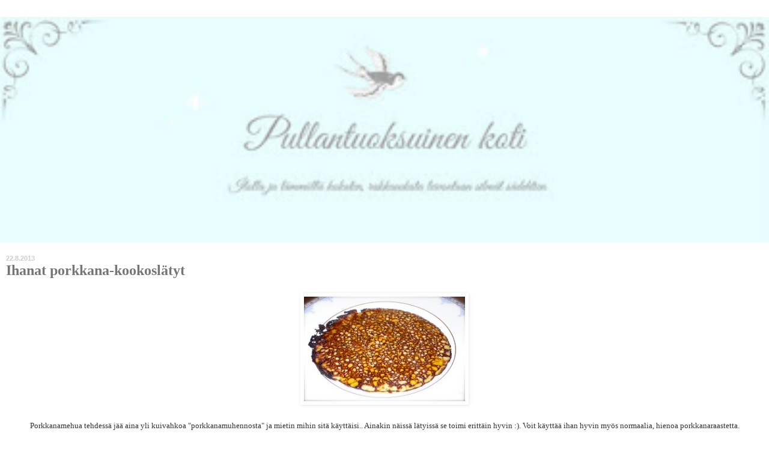

--- FILE ---
content_type: text/html; charset=UTF-8
request_url: https://www.pullantuoksuinenkoti.com/2013/08/ihanat-porkkana-kookoslatyt.html?m=1
body_size: 9390
content:
<!DOCTYPE html>
<html class='v2' dir='ltr' xmlns='http://www.w3.org/1999/xhtml' xmlns:b='http://www.google.com/2005/gml/b' xmlns:data='http://www.google.com/2005/gml/data' xmlns:expr='http://www.google.com/2005/gml/expr'>
<head>
<link href='https://www.blogger.com/static/v1/widgets/3772415480-widget_css_mobile_2_bundle.css' rel='stylesheet' type='text/css'/>
<meta content='width=device-width,initial-scale=1.0,minimum-scale=1.0,maximum-scale=1.0' name='viewport'/>
<meta content='text/html; charset=UTF-8' http-equiv='Content-Type'/>
<meta content='blogger' name='generator'/>
<link href='https://www.pullantuoksuinenkoti.com/favicon.ico' rel='icon' type='image/x-icon'/>
<link href='https://www.pullantuoksuinenkoti.com/2013/08/ihanat-porkkana-kookoslatyt.html' rel='canonical'/>
<link rel="alternate" type="application/atom+xml" title="Pullantuoksuinen koti - Atom" href="https://www.pullantuoksuinenkoti.com/feeds/posts/default" />
<link rel="alternate" type="application/rss+xml" title="Pullantuoksuinen koti - RSS" href="https://www.pullantuoksuinenkoti.com/feeds/posts/default?alt=rss" />
<link rel="service.post" type="application/atom+xml" title="Pullantuoksuinen koti - Atom" href="https://www.blogger.com/feeds/821506609323756912/posts/default" />

<link rel="alternate" type="application/atom+xml" title="Pullantuoksuinen koti - Atom" href="https://www.pullantuoksuinenkoti.com/feeds/7605709730115206193/comments/default" />
<!--Can't find substitution for tag [blog.ieCssRetrofitLinks]-->
<link href='https://blogger.googleusercontent.com/img/b/R29vZ2xl/AVvXsEj76ZoA4c5b7yZBFqx4JGT_pW2HWOiX67frX6E-0brVeka9COqJegXsHxHfkGNrdVnX1_rzv9IKCjqjqz3CbALdaXyGhBenlMKhel_VITDemzxE49gLQ1hCcVphz83wue6jLlwOUkSFWDs/s640/P1060510.JPG' rel='image_src'/>
<meta content='https://www.pullantuoksuinenkoti.com/2013/08/ihanat-porkkana-kookoslatyt.html' property='og:url'/>
<meta content='Ihanat porkkana-kookoslätyt' property='og:title'/>
<meta content='Pullantuoksuisessa kodissa bloggaa ruokaan, leivontaan, kakkuihin, superfoodeihin, terveysasioihin ja sisustukseen hurahtanut kolmen lapsen äiti.' property='og:description'/>
<meta content='https://blogger.googleusercontent.com/img/b/R29vZ2xl/AVvXsEj76ZoA4c5b7yZBFqx4JGT_pW2HWOiX67frX6E-0brVeka9COqJegXsHxHfkGNrdVnX1_rzv9IKCjqjqz3CbALdaXyGhBenlMKhel_VITDemzxE49gLQ1hCcVphz83wue6jLlwOUkSFWDs/w1200-h630-p-k-no-nu/P1060510.JPG' property='og:image'/>
<title>Pullantuoksuinen koti: Ihanat porkkana-kookoslätyt</title>
<style id='page-skin-1' type='text/css'><!--
/*
-----------------------------------------------
Blogger Template Style
Name:     Simple
Designer: Blogger
URL:      www.blogger.com
----------------------------------------------- */
/* Content
----------------------------------------------- */
body {
font: normal normal 12px Verdana, Geneva, sans-serif;
color: #777474;
background: #ffffff none no-repeat scroll center center;
padding: 0 40px 40px 40px;
}
html body .region-inner {
min-width: 0;
max-width: 100%;
width: auto;
}
h2 {
font-size: 22px;
}
a:link {
text-decoration:none;
color: #505050;
}
a:visited {
text-decoration:none;
color: #505050;
}
a:hover {
text-decoration:underline;
color: #000000;
}
.body-fauxcolumn-outer .fauxcolumn-inner {
background: transparent none repeat scroll top left;
_background-image: none;
}
.body-fauxcolumn-outer .cap-top {
position: absolute;
z-index: 1;
height: 400px;
width: 100%;
}
.body-fauxcolumn-outer .cap-top .cap-left {
width: 100%;
background: transparent none repeat-x scroll top left;
_background-image: none;
}
.content-outer {
-moz-box-shadow: 0 0 40px rgba(0, 0, 0, .15);
-webkit-box-shadow: 0 0 5px rgba(0, 0, 0, .15);
-goog-ms-box-shadow: 0 0 10px #333333;
box-shadow: 0 0 40px rgba(0, 0, 0, .15);
margin-bottom: 1px;
}
.content-inner {
padding: 10px 10px;
}
.content-inner {
background-color: #ffffff;
}
/* Header
----------------------------------------------- */
.header-outer {
background: #ffffff none repeat-x scroll 0 -400px;
_background-image: none;
}
.Header h1 {
font: normal normal 80px Dancing Script;
color: #777474;
text-shadow: -1px -1px 1px rgba(0, 0, 0, .2);
}
.Header h1 a {
color: #777474;
}
.Header .description {
font-size: 140%;
color: #cccccc;
}
.header-inner .Header .titlewrapper {
padding: 22px 30px;
}
.header-inner .Header .descriptionwrapper {
padding: 0 30px;
}
/* Tabs
----------------------------------------------- */
.tabs-inner .section:first-child {
border-top: 1px solid #ffffff;
}
.tabs-inner .section:first-child ul {
margin-top: -1px;
border-top: 1px solid #ffffff;
border-left: 0 solid #ffffff;
border-right: 0 solid #ffffff;
}
.tabs-inner .widget ul {
background: #ffffff url(//www.blogblog.com/1kt/simple/gradients_light.png) repeat-x scroll 0 -800px;
_background-image: none;
border-bottom: 1px solid #ffffff;
margin-top: 0;
margin-left: -30px;
margin-right: -30px;
}
.tabs-inner .widget li a {
display: inline-block;
padding: .6em 1em;
font: normal normal 14px Verdana, Geneva, sans-serif;
color: #505050;
border-left: 1px solid #ffffff;
border-right: 1px solid #ffffff;
}
.tabs-inner .widget li:first-child a {
border-left: none;
}
.tabs-inner .widget li.selected a, .tabs-inner .widget li a:hover {
color: #000000;
background-color: #f1f1f1;
text-decoration: none;
}
/* Columns
----------------------------------------------- */
.main-outer {
border-top: 0 solid #ffffff;
}
.fauxcolumn-left-outer .fauxcolumn-inner {
border-right: 1px solid #ffffff;
}
.fauxcolumn-right-outer .fauxcolumn-inner {
border-left: 1px solid #ffffff;
}
/* Headings
----------------------------------------------- */
div.widget > h2,
div.widget h2.title {
margin: 0 0 1em 0;
font: normal bold 18px Gruppo;
color: #a0a0a0;
}
/* Widgets
----------------------------------------------- */
.widget .zippy {
color: #a0a0a0;
text-shadow: 2px 2px 1px rgba(0, 0, 0, .1);
}
.widget .popular-posts ul {
list-style: none;
}
/* Posts
----------------------------------------------- */
h2.date-header {
font: normal bold 11px Arial, Tahoma, Helvetica, FreeSans, sans-serif;
}
.date-header span {
background-color: transparent;
color: #cccccc;
padding: inherit;
letter-spacing: inherit;
margin: inherit;
}
.main-inner {
padding-top: 30px;
padding-bottom: 30px;
}
.main-inner .column-center-inner {
padding: 0 15px;
}
.main-inner .column-center-inner .section {
margin: 0 15px;
}
.post {
margin: 0 0 25px 0;
}
h3.post-title, .comments h4 {
font: normal bold 28px Gruppo;
margin: .75em 0 0;
}
.post-body {
font-size: 110%;
line-height: 1.4;
position: relative;
}
.post-body img, .post-body .tr-caption-container, .Profile img, .Image img,
.BlogList .item-thumbnail img {
padding: 2px;
background: #ffffff;
border: 1px solid #ffffff;
-moz-box-shadow: 1px 1px 5px rgba(0, 0, 0, .1);
-webkit-box-shadow: 1px 1px 5px rgba(0, 0, 0, .1);
box-shadow: 1px 1px 5px rgba(0, 0, 0, .1);
}
.post-body img, .post-body .tr-caption-container {
padding: 5px;
}
.post-body .tr-caption-container {
color: #ffffff;
}
.post-body .tr-caption-container img {
padding: 0;
background: transparent;
border: none;
-moz-box-shadow: 0 0 0 rgba(0, 0, 0, .1);
-webkit-box-shadow: 0 0 0 rgba(0, 0, 0, .1);
box-shadow: 0 0 0 rgba(0, 0, 0, .1);
}
.post-header {
margin: 0 0 1.5em;
line-height: 1.6;
font-size: 90%;
}
.post-footer {
margin: 20px -2px 0;
padding: 5px 10px;
color: #cccccc;
background-color: #ffffff;
border-bottom: 1px solid #cccccc;
line-height: 1.6;
font-size: 90%;
}
#comments .comment-author {
padding-top: 1.5em;
border-top: 1px solid #ffffff;
background-position: 0 1.5em;
}
#comments .comment-author:first-child {
padding-top: 0;
border-top: none;
}
.avatar-image-container {
margin: .2em 0 0;
}
#comments .avatar-image-container img {
border: 1px solid #ffffff;
}
/* Comments
----------------------------------------------- */
.comments .comments-content .icon.blog-author {
background-repeat: no-repeat;
background-image: url([data-uri]);
}
.comments .comments-content .loadmore a {
border-top: 1px solid #a0a0a0;
border-bottom: 1px solid #a0a0a0;
}
.comments .comment-thread.inline-thread {
background-color: #ffffff;
}
.comments .continue {
border-top: 2px solid #a0a0a0;
}
/* Accents
---------------------------------------------- */
.section-columns td.columns-cell {
border-left: 1px solid #ffffff;
}
.blog-pager {
background: transparent none no-repeat scroll top center;
}
.blog-pager-older-link, .home-link,
.blog-pager-newer-link {
background-color: #ffffff;
padding: 5px;
}
.footer-outer {
border-top: 0 dashed #bbbbbb;
}
/* Mobile
----------------------------------------------- */
body.mobile  {
background-size: auto;
}
.mobile .body-fauxcolumn-outer {
background: transparent none repeat scroll top left;
}
.mobile .body-fauxcolumn-outer .cap-top {
background-size: 100% auto;
}
.mobile .content-outer {
-webkit-box-shadow: 0 0 3px rgba(0, 0, 0, .15);
box-shadow: 0 0 3px rgba(0, 0, 0, .15);
}
.mobile .tabs-inner .widget ul {
margin-left: 0;
margin-right: 0;
}
.mobile .post {
margin: 0;
}
.mobile .main-inner .column-center-inner .section {
margin: 0;
}
.mobile .date-header span {
padding: 0.1em 10px;
margin: 0 -10px;
}
.mobile h3.post-title {
margin: 0;
}
.mobile .blog-pager {
background: transparent none no-repeat scroll top center;
}
.mobile .footer-outer {
border-top: none;
}
.mobile .main-inner, .mobile .footer-inner {
background-color: #ffffff;
}
.mobile-index-contents {
color: #777474;
}
.mobile-link-button {
background-color: #505050;
}
.mobile-link-button a:link, .mobile-link-button a:visited {
color: #ddf5f8;
}
.mobile .tabs-inner .section:first-child {
border-top: none;
}
.mobile .tabs-inner .PageList .widget-content {
background-color: #f1f1f1;
color: #000000;
border-top: 1px solid #ffffff;
border-bottom: 1px solid #ffffff;
}
.mobile .tabs-inner .PageList .widget-content .pagelist-arrow {
border-left: 1px solid #ffffff;
}

--></style>
<style id='template-skin-1' type='text/css'><!--
body {
min-width: 1400px;
}
.content-outer, .content-fauxcolumn-outer, .region-inner {
min-width: 1400px;
max-width: 1400px;
_width: 1400px;
}
.main-inner .columns {
padding-left: 0;
padding-right: 0;
}
.main-inner .fauxcolumn-center-outer {
left: 0;
right: 0;
/* IE6 does not respect left and right together */
_width: expression(this.parentNode.offsetWidth -
parseInt("0") -
parseInt("0") + 'px');
}
.main-inner .fauxcolumn-left-outer {
width: 0;
}
.main-inner .fauxcolumn-right-outer {
width: 0;
}
.main-inner .column-left-outer {
width: 0;
right: 100%;
margin-left: -0;
}
.main-inner .column-right-outer {
width: 0;
margin-right: -0;
}
#layout {
min-width: 0;
}
#layout .content-outer {
min-width: 0;
width: 800px;
}
#layout .region-inner {
min-width: 0;
width: auto;
}
--></style>
<link href='https://www.blogger.com/dyn-css/authorization.css?targetBlogID=821506609323756912&amp;zx=2f099ca7-3ce7-4844-9bc9-c14df55dca4c' media='none' onload='if(media!=&#39;all&#39;)media=&#39;all&#39;' rel='stylesheet'/><noscript><link href='https://www.blogger.com/dyn-css/authorization.css?targetBlogID=821506609323756912&amp;zx=2f099ca7-3ce7-4844-9bc9-c14df55dca4c' rel='stylesheet'/></noscript>
<meta name='google-adsense-platform-account' content='ca-host-pub-1556223355139109'/>
<meta name='google-adsense-platform-domain' content='blogspot.com'/>

</head>
<script type='text/javascript'>
        var springq =
         springq || [];
          springq.push({
                "s":"blogirinki",
                "cp":"ruoka/pullantuoksuinenkoti", //Please go to Chapter ContentPath(cp)
                "url": document.location.href
          });
     </script>
<script src='//conversionsbox.com/cb.js' type='text/javascript'></script>
<script type='text/javascript'>function r(f){/in/.test(document.readyState)?setTimeout('r('+f+')',9):f()}; r(function(){new ConversionsBox("Tykk%C3%A4%C3%A4%20t%C3%A4st%C3%A4%20blogista%20Facebookissa!","https://www.facebook.com/Pullantuoksuinenkoti");});</script>
<body class='loading mobile variant-pale'>
<div class='navbar section' id='navbar' name='Navigointipalkki'><div class='widget Navbar' data-version='1' id='Navbar1'><script type="text/javascript">
    function setAttributeOnload(object, attribute, val) {
      if(window.addEventListener) {
        window.addEventListener('load',
          function(){ object[attribute] = val; }, false);
      } else {
        window.attachEvent('onload', function(){ object[attribute] = val; });
      }
    }
  </script>
<script type="text/javascript">
(function() {
var script = document.createElement('script');
script.type = 'text/javascript';
script.src = '//pagead2.googlesyndication.com/pagead/js/google_top_exp.js';
var head = document.getElementsByTagName('head')[0];
if (head) {
head.appendChild(script);
}})();
</script>
</div></div>
<div class='body-fauxcolumns'>
<div class='fauxcolumn-outer body-fauxcolumn-outer'>
<div class='cap-top'>
<div class='cap-left'></div>
<div class='cap-right'></div>
</div>
<div class='fauxborder-left'>
<div class='fauxborder-right'></div>
<div class='fauxcolumn-inner'>
</div>
</div>
<div class='cap-bottom'>
<div class='cap-left'></div>
<div class='cap-right'></div>
</div>
</div>
</div>
<div class='content'>
<div class='content-fauxcolumns'>
<div class='fauxcolumn-outer content-fauxcolumn-outer'>
<div class='cap-top'>
<div class='cap-left'></div>
<div class='cap-right'></div>
</div>
<div class='fauxborder-left'>
<div class='fauxborder-right'></div>
<div class='fauxcolumn-inner'>
</div>
</div>
<div class='cap-bottom'>
<div class='cap-left'></div>
<div class='cap-right'></div>
</div>
</div>
</div>
<div class='content-outer'>
<div class='content-cap-top cap-top'>
<div class='cap-left'></div>
<div class='cap-right'></div>
</div>
<div class='fauxborder-left content-fauxborder-left'>
<div class='fauxborder-right content-fauxborder-right'></div>
<div class='content-inner'>
<header>
<div class='header-outer'>
<div class='header-cap-top cap-top'>
<div class='cap-left'></div>
<div class='cap-right'></div>
</div>
<div class='fauxborder-left header-fauxborder-left'>
<div class='fauxborder-right header-fauxborder-right'></div>
<div class='region-inner header-inner'>
<div class='header section' id='header' name='Otsikko'><div class='widget Header' data-version='1' id='Header1'>
<div id='header-inner'>
<a href='https://www.pullantuoksuinenkoti.com/?m=1' style='display: block'>
<img alt='Pullantuoksuinen koti' height='auto; ' id='Header1_headerimg' src='https://blogger.googleusercontent.com/img/b/R29vZ2xl/AVvXsEisT_uJgXPeg9J6_KYehOJsHjIrDHP_81HXKXwnP-JVytnSd4Vtvk_fKgLrPBuqlSHjnZWSyhlQ6lwf9_p-QUZEO9m1ds3GEmPgJcIOvIpzpQ1XFXTCY54HSyB-SoayFfI6L5x-SCI3Cak/s400/banneriblogi1450.jpg' style='display: block' width='100%; '/>
</a>
</div>
</div></div>
</div>
</div>
<div class='header-cap-bottom cap-bottom'>
<div class='cap-left'></div>
<div class='cap-right'></div>
</div>
</div>
</header>
<div class='tabs-outer'>
<div class='tabs-cap-top cap-top'>
<div class='cap-left'></div>
<div class='cap-right'></div>
</div>
<div class='fauxborder-left tabs-fauxborder-left'>
<div class='fauxborder-right tabs-fauxborder-right'></div>
<div class='region-inner tabs-inner'>
<div class='tabs no-items section' id='crosscol' name='Kaikki sarakkeet'></div>
<div class='tabs no-items section' id='crosscol-overflow' name='Cross-Column 2'></div>
</div>
</div>
<div class='tabs-cap-bottom cap-bottom'>
<div class='cap-left'></div>
<div class='cap-right'></div>
</div>
</div>
<div class='main-outer'>
<div class='main-cap-top cap-top'>
<div class='cap-left'></div>
<div class='cap-right'></div>
</div>
<div class='fauxborder-left main-fauxborder-left'>
<div class='fauxborder-right main-fauxborder-right'></div>
<div class='region-inner main-inner'>
<div class='columns fauxcolumns'>
<div class='fauxcolumn-outer fauxcolumn-center-outer'>
<div class='cap-top'>
<div class='cap-left'></div>
<div class='cap-right'></div>
</div>
<div class='fauxborder-left'>
<div class='fauxborder-right'></div>
<div class='fauxcolumn-inner'>
</div>
</div>
<div class='cap-bottom'>
<div class='cap-left'></div>
<div class='cap-right'></div>
</div>
</div>
<div class='fauxcolumn-outer fauxcolumn-left-outer'>
<div class='cap-top'>
<div class='cap-left'></div>
<div class='cap-right'></div>
</div>
<div class='fauxborder-left'>
<div class='fauxborder-right'></div>
<div class='fauxcolumn-inner'>
</div>
</div>
<div class='cap-bottom'>
<div class='cap-left'></div>
<div class='cap-right'></div>
</div>
</div>
<div class='fauxcolumn-outer fauxcolumn-right-outer'>
<div class='cap-top'>
<div class='cap-left'></div>
<div class='cap-right'></div>
</div>
<div class='fauxborder-left'>
<div class='fauxborder-right'></div>
<div class='fauxcolumn-inner'>
</div>
</div>
<div class='cap-bottom'>
<div class='cap-left'></div>
<div class='cap-right'></div>
</div>
</div>
<!-- corrects IE6 width calculation -->
<div class='columns-inner'>
<div class='column-center-outer'>
<div class='column-center-inner'>
<div class='main section' id='main' name='Ensisijainen'><div class='widget Blog' data-version='1' id='Blog1'>
<div class='blog-posts hfeed'>
<div class='date-outer'>
<h2 class='date-header'><span>22.8.2013</span></h2>
<div class='date-posts'>
<div class='post-outer'>
<div class='post hentry uncustomized-post-template' itemscope='itemscope' itemtype='http://schema.org/BlogPosting'>
<meta content='https://blogger.googleusercontent.com/img/b/R29vZ2xl/AVvXsEj76ZoA4c5b7yZBFqx4JGT_pW2HWOiX67frX6E-0brVeka9COqJegXsHxHfkGNrdVnX1_rzv9IKCjqjqz3CbALdaXyGhBenlMKhel_VITDemzxE49gLQ1hCcVphz83wue6jLlwOUkSFWDs/s72-c/P1060510.JPG' itemprop='image_url'/>
<meta content='821506609323756912' itemprop='blogId'/>
<meta content='7605709730115206193' itemprop='postId'/>
<a name='7605709730115206193'></a>
<h3 class='post-title entry-title' itemprop='name'>
Ihanat porkkana-kookoslätyt
</h3>
<div class='post-header'>
<div class='post-header-line-1'></div>
</div>
<div class='post-body entry-content' id='post-body-7605709730115206193' itemprop='articleBody'>
<div class="separator" style="clear: both; text-align: center;">
<a href="https://blogger.googleusercontent.com/img/b/R29vZ2xl/AVvXsEj76ZoA4c5b7yZBFqx4JGT_pW2HWOiX67frX6E-0brVeka9COqJegXsHxHfkGNrdVnX1_rzv9IKCjqjqz3CbALdaXyGhBenlMKhel_VITDemzxE49gLQ1hCcVphz83wue6jLlwOUkSFWDs/s1600/P1060510.JPG" imageanchor="1" style=""><img alt="www.Pullantuoksuinen.com" border="0" height="186" src="https://blogger.googleusercontent.com/img/b/R29vZ2xl/AVvXsEj76ZoA4c5b7yZBFqx4JGT_pW2HWOiX67frX6E-0brVeka9COqJegXsHxHfkGNrdVnX1_rzv9IKCjqjqz3CbALdaXyGhBenlMKhel_VITDemzxE49gLQ1hCcVphz83wue6jLlwOUkSFWDs/s280/P1060510.JPG" title="Porkka-kookoslätyt" width="280" /></a></div>
<div class="separator" style="clear: both; text-align: center;">
<br /></div>
<div class="separator" style="clear: both; text-align: center;">
</div>
<div style="background-color: white; color: #333333; font-family: HelveticaNeueLight, HelveticaNeue-Light, 'Helvetica Neue Light', HelveticaNeue, 'Helvetica Neue', TeXGyreHerosRegular, Helvetica, Tahoma, Geneva, Arial, sans-serif; font-size: 13px; line-height: 19px; margin-bottom: 1em; text-align: center;">
<span style="font-family: 'Comic Sans MS';">Porkkanamehua tehdessä jää aina yli kuivahkoa "porkkanamuhennosta" ja mietin mihin sitä käyttäisi.. Ainakin näissä lätyissä se toimi erittäin hyvin :). Voit käyttää ihan hyvin myös normaalia, hienoa porkkanaraastetta.</span></div>
<div style="background-color: white; color: #333333; font-family: HelveticaNeueLight, HelveticaNeue-Light, 'Helvetica Neue Light', HelveticaNeue, 'Helvetica Neue', TeXGyreHerosRegular, Helvetica, Tahoma, Geneva, Arial, sans-serif; font-size: 13px; line-height: 19px; margin-bottom: 1em; text-align: center;">
<span style="font-family: 'Comic Sans MS';">Näistä lätyistä tuli kyllä ihan taivaallisen ihania, pehmeitä, herkullisia ja reunoilta rapsakoita. Maistuivat lapsille yhtä hyvin kuin normilätytkin - etenkin kun hunajan kanssa tarjoiltiin :).</span></div>
<div style="background-color: white; color: #333333; font-family: HelveticaNeueLight, HelveticaNeue-Light, 'Helvetica Neue Light', HelveticaNeue, 'Helvetica Neue', TeXGyreHerosRegular, Helvetica, Tahoma, Geneva, Arial, sans-serif; font-size: 13px; line-height: 19px; margin-bottom: 1em; text-align: center;">
<span style="font-family: 'Comic Sans MS';">4 dl maitoa</span></div>
<div style="background-color: white; color: #333333; font-family: HelveticaNeueLight, HelveticaNeue-Light, 'Helvetica Neue Light', HelveticaNeue, 'Helvetica Neue', TeXGyreHerosRegular, Helvetica, Tahoma, Geneva, Arial, sans-serif; font-size: 13px; line-height: 19px; margin-bottom: 1em; text-align: center;">
<span style="font-family: 'Comic Sans MS';">2 dl kookosmaitoa</span></div>
<div style="background-color: white; color: #333333; font-family: HelveticaNeueLight, HelveticaNeue-Light, 'Helvetica Neue Light', HelveticaNeue, 'Helvetica Neue', TeXGyreHerosRegular, Helvetica, Tahoma, Geneva, Arial, sans-serif; font-size: 13px; line-height: 19px; margin-bottom: 1em; text-align: center;">
<span style="font-family: 'Comic Sans MS';">1/2 dl tattarihiutaleita</span></div>
<div style="background-color: white; color: #333333; font-family: HelveticaNeueLight, HelveticaNeue-Light, 'Helvetica Neue Light', HelveticaNeue, 'Helvetica Neue', TeXGyreHerosRegular, Helvetica, Tahoma, Geneva, Arial, sans-serif; font-size: 13px; line-height: 19px; margin-bottom: 1em; text-align: center;">
<span style="font-family: 'Comic Sans MS';">1/4 dl vehnänlesettä</span></div>
<div style="background-color: white; color: #333333; font-family: HelveticaNeueLight, HelveticaNeue-Light, 'Helvetica Neue Light', HelveticaNeue, 'Helvetica Neue', TeXGyreHerosRegular, Helvetica, Tahoma, Geneva, Arial, sans-serif; font-size: 13px; line-height: 19px; margin-bottom: 1em; text-align: center;">
<span style="font-family: 'Comic Sans MS';">2 1/4 dl vehnäjauhoja</span></div>
<div style="background-color: white; color: #333333; font-family: HelveticaNeueLight, HelveticaNeue-Light, 'Helvetica Neue Light', HelveticaNeue, 'Helvetica Neue', TeXGyreHerosRegular, Helvetica, Tahoma, Geneva, Arial, sans-serif; font-size: 13px; line-height: 19px; margin-bottom: 1em; text-align: center;">
<span style="font-family: 'Comic Sans MS';">1 1/2 dl porkkanamuhennosta/raastetta</span></div>
<div style="background-color: white; color: #333333; font-family: HelveticaNeueLight, HelveticaNeue-Light, 'Helvetica Neue Light', HelveticaNeue, 'Helvetica Neue', TeXGyreHerosRegular, Helvetica, Tahoma, Geneva, Arial, sans-serif; font-size: 13px; line-height: 19px; margin-bottom: 1em; text-align: center;">
<span style="font-family: 'Comic Sans MS';">3 munaa</span></div>
<div style="background-color: white; color: #333333; font-family: HelveticaNeueLight, HelveticaNeue-Light, 'Helvetica Neue Light', HelveticaNeue, 'Helvetica Neue', TeXGyreHerosRegular, Helvetica, Tahoma, Geneva, Arial, sans-serif; font-size: 13px; line-height: 19px; margin-bottom: 1em; text-align: center;">
<span style="font-family: 'Comic Sans MS';">1/2 - 1 tl suolaa</span></div>
<div style="background-color: white; color: #333333; font-family: HelveticaNeueLight, HelveticaNeue-Light, 'Helvetica Neue Light', HelveticaNeue, 'Helvetica Neue', TeXGyreHerosRegular, Helvetica, Tahoma, Geneva, Arial, sans-serif; font-size: 13px; line-height: 19px; margin-bottom: 1em; text-align: center;">
<span style="font-family: 'Comic Sans MS';">1 rkl hunajaa</span></div>
<div style="background-color: white; color: #333333; font-family: HelveticaNeueLight, HelveticaNeue-Light, 'Helvetica Neue Light', HelveticaNeue, 'Helvetica Neue', TeXGyreHerosRegular, Helvetica, Tahoma, Geneva, Arial, sans-serif; font-size: 13px; line-height: 19px; margin-bottom: 1em; text-align: center;">
<span style="font-family: 'Comic Sans MS';">rasvaa paistamiseen</span></div>
<div style="background-color: white; color: #333333; font-family: HelveticaNeueLight, HelveticaNeue-Light, 'Helvetica Neue Light', HelveticaNeue, 'Helvetica Neue', TeXGyreHerosRegular, Helvetica, Tahoma, Geneva, Arial, sans-serif; font-size: 13px; line-height: 19px; margin-bottom: 1em; text-align: center;">
<span style="font-family: 'Comic Sans MS';"><br /></span></div>
<div style="background-color: white; color: #333333; font-family: HelveticaNeueLight, HelveticaNeue-Light, 'Helvetica Neue Light', HelveticaNeue, 'Helvetica Neue', TeXGyreHerosRegular, Helvetica, Tahoma, Geneva, Arial, sans-serif; font-size: 13px; line-height: 19px; margin-bottom: 1em; text-align: center;">
<span style="font-family: 'Comic Sans MS';">1. Mittaa maidot, hiutaleet, leseet ja jauhot kulhoon.&nbsp;</span><span style="font-family: 'Comic Sans MS';">Sekoita hyvin ja anna turvota hetki.</span></div>
<div style="background-color: white; color: #333333; font-family: HelveticaNeueLight, HelveticaNeue-Light, 'Helvetica Neue Light', HelveticaNeue, 'Helvetica Neue', TeXGyreHerosRegular, Helvetica, Tahoma, Geneva, Arial, sans-serif; font-size: 13px; line-height: 19px; margin-bottom: 1em; text-align: center;">
<span style="font-family: 'Comic Sans MS';">2. Vatkaa joukkoon munat ja mausteet.</span></div>
<div style="background-color: white; color: #333333; font-family: HelveticaNeueLight, HelveticaNeue-Light, 'Helvetica Neue Light', HelveticaNeue, 'Helvetica Neue', TeXGyreHerosRegular, Helvetica, Tahoma, Geneva, Arial, sans-serif; font-size: 13px; line-height: 19px; margin-bottom: 1em; text-align: center;">
<span style="font-family: 'Comic Sans MS';">3. Sekoita porkkana seokseen.</span></div>
<div style="background-color: white; color: #333333; font-family: HelveticaNeueLight, HelveticaNeue-Light, 'Helvetica Neue Light', HelveticaNeue, 'Helvetica Neue', TeXGyreHerosRegular, Helvetica, Tahoma, Geneva, Arial, sans-serif; font-size: 13px; line-height: 19px; margin-bottom: 1em; text-align: center;">
<span style="font-family: 'Comic Sans MS';">4. Paista pannulla rasvassa rapean pehmeiksi.</span></div>
<div style="background-color: white; color: #333333; font-family: HelveticaNeueLight, HelveticaNeue-Light, 'Helvetica Neue Light', HelveticaNeue, 'Helvetica Neue', TeXGyreHerosRegular, Helvetica, Tahoma, Geneva, Arial, sans-serif; font-size: 13px; line-height: 19px; margin-bottom: 1em; text-align: center;">
<span style="font-family: 'Comic Sans MS';">5. Tarjoa hunajan kanssa ja nauti.</span></div>
<br />
<div style="text-align: center;">
<br /></div>
<div style='clear: both;'></div>
</div>
<div class='post-footer'>
<div class='post-footer-line post-footer-line-1'>
<span class='post-author vcard'>
</span>
<span class='post-timestamp'>
</span>
<span class='post-comment-link'>
</span>
</div>
<div class='post-footer-line post-footer-line-2'>
<div class='mobile-link-button goog-inline-block' id='mobile-share-button'>
<a href='javascript:void(0);'>Jaa muille</a>
</div>
</div>
</div>
</div>
<div class='comments' id='comments'>
<a name='comments'></a>
</div>
</div>
</div>
</div>
</div>
<div class='blog-pager' id='blog-pager'>
<div class='mobile-link-button' id='blog-pager-newer-link'>
<a class='blog-pager-newer-link' href='https://www.pullantuoksuinenkoti.com/2013/08/makuhermoja-hivelevat-kreikkalaiset.html?m=1' id='Blog1_blog-pager-newer-link' title='Uudempi teksti'>&lsaquo;</a>
</div>
<div class='mobile-link-button' id='blog-pager-older-link'>
<a class='blog-pager-older-link' href='https://www.pullantuoksuinenkoti.com/2013/08/herkullinen-lihasuikalepata.html?m=1' id='Blog1_blog-pager-older-link' title='Vanhempi viesti'>&rsaquo;</a>
</div>
<div class='mobile-link-button' id='blog-pager-home-link'>
<a class='home-link' href='https://www.pullantuoksuinenkoti.com/?m=1'>Etusivu</a>
</div>
<div class='mobile-desktop-link'>
<a class='home-link' href='https://www.pullantuoksuinenkoti.com/2013/08/ihanat-porkkana-kookoslatyt.html?m=0'>Näytä internetversio</a>
</div>
</div>
<div class='clear'></div>
</div>
<div class='widget Attribution' data-version='1' id='Attribution1'>
<div class='widget-content' style='text-align: center;'>
Sisällön tarjoaa <a href='https://www.blogger.com' target='_blank'>Blogger</a>.
</div>
<div class='clear'></div>
</div></div>
</div>
</div>
<div class='column-left-outer'>
<div class='column-left-inner'>
<aside>
</aside>
</div>
</div>
<div class='column-right-outer'>
<div class='column-right-inner'>
<aside>
</aside>
</div>
</div>
</div>
<div style='clear: both'></div>
<!-- columns -->
</div>
<!-- main -->
</div>
</div>
<div class='main-cap-bottom cap-bottom'>
<div class='cap-left'></div>
<div class='cap-right'></div>
</div>
</div>
<footer>
<div class='footer-outer'>
<div class='footer-cap-top cap-top'>
<div class='cap-left'></div>
<div class='cap-right'></div>
</div>
<div class='fauxborder-left footer-fauxborder-left'>
<div class='fauxborder-right footer-fauxborder-right'></div>
<div class='region-inner footer-inner'>
<div class='foot section' id='footer-1'>
<div class='widget PageList' data-version='1' id='PageList1'>
<h2>Sivut</h2>
<div class='widget-content'>
<select id='PageList1_select'>
<option disabled='disabled' hidden='hidden' selected='selected' value=''>
(Siirry kohteeseen&#8230;)
</option>
<option value='https://www.pullantuoksuinenkoti.com/'>Kotisivu</option>
<option value='https://www.pullantuoksuinenkoti.com/p/blogin-takana.html?m=1'>Blogin takana</option>
<option value='http://www.pullantuoksuinenkoti.com/p/lattytaikina.html'>Lättytaikina</option>
<option value='http://www.pullantuoksuinenkoti.com/p/paras-taytekakkupohja.html'>Paras täytekakkupohja</option>
<option value='http://www.pullantuoksuinenkoti.com/p/paras-pullataikina.html'>Paras pullataikina</option>
<option value='http://www.pullantuoksuinenkoti.com/p/parhaat-mokkapalat.html'>Parhaat mokkapalat</option>
<option value='http://www.pullantuoksuinenkoti.com/p/pizzataikina.html'>Paras pizzataikina</option>
<option value='http://miisulinherkut.blogspot.com/p/kakkujen-taytteita.html'>Kakkujen täytteitä</option>
<option value='http://miisulinherkut.blogspot.com/p/pullien-taytteita.html'>Pullien täytteitä</option>
<option value='http://www.pullantuoksuinenkoti.com/p/pehmea-piirakkapohja.html'>Pehmeä piirakkapohja</option>
<option value='http://miisulinherkut.blogspot.com/p/tuulihattutaikina.html'>Tuulihattutaikina</option>
<option value='http://miisulinherkut.blogspot.com/p/kinuskikastike.html'>Kinuskikastike</option>
</select>
<span class='pagelist-arrow'>&#9660;</span>
<div class='clear'></div>
</div>
</div>
<div class='widget PageList' data-version='1' id='PageList2'>
<h2>Sivut</h2>
<div class='widget-content'>
<select id='PageList2_select'>
<option disabled='disabled' hidden='hidden' selected='selected' value=''>
(Siirry kohteeseen&#8230;)
</option>
<option value='https://www.pullantuoksuinenkoti.com/p/tietosuojalauseke.html?m=1'>Tietosuojalauseke</option>
</select>
<span class='pagelist-arrow'>&#9660;</span>
<div class='clear'></div>
</div>
</div>
</div>
<!-- outside of the include in order to lock Attribution widget -->
<div class='foot no-items section' id='footer-3' name='Alatunniste'></div>
</div>
</div>
<div class='footer-cap-bottom cap-bottom'>
<div class='cap-left'></div>
<div class='cap-right'></div>
</div>
</div>
</footer>
<!-- content -->
</div>
</div>
<div class='content-cap-bottom cap-bottom'>
<div class='cap-left'></div>
<div class='cap-right'></div>
</div>
</div>
</div>
<script type='text/javascript'>
    window.setTimeout(function() {
        document.body.className = document.body.className.replace('loading', '');
      }, 10);
  </script>
<script type='text/javascript'>  (function() {
         var scr = document.createElement('script');
         scr.type = 'text/javascript'; scr.async = true;
         scr.src = 'http://www.blogirinki.fi/scripts/spring.js';
         var s = document.getElementsByTagName('script')[0];
         s.parentNode.insertBefore(scr, s);
         })();
    </script>

<script type="text/javascript" src="https://www.blogger.com/static/v1/widgets/3845888474-widgets.js"></script>
<script type='text/javascript'>
var BLOG_BASE_IMAGE_URL = 'https://resources.blogblog.com/img';var BLOG_LANG_DIR = 'ltr';window['__wavt'] = 'AOuZoY5atNNWPOcqXSHFUNrBuSS9-RxzGA:1768541518263';_WidgetManager._Init('//www.blogger.com/rearrange?blogID\x3d821506609323756912','//www.pullantuoksuinenkoti.com/2013/08/ihanat-porkkana-kookoslatyt.html?m\x3d1','821506609323756912');
_WidgetManager._SetDataContext([{'name': 'blog', 'data': {'blogId': '821506609323756912', 'title': 'Pullantuoksuinen koti', 'url': 'https://www.pullantuoksuinenkoti.com/2013/08/ihanat-porkkana-kookoslatyt.html?m\x3d1', 'canonicalUrl': 'https://www.pullantuoksuinenkoti.com/2013/08/ihanat-porkkana-kookoslatyt.html', 'homepageUrl': 'https://www.pullantuoksuinenkoti.com/?m\x3d1', 'searchUrl': 'https://www.pullantuoksuinenkoti.com/search', 'canonicalHomepageUrl': 'https://www.pullantuoksuinenkoti.com/', 'blogspotFaviconUrl': 'https://www.pullantuoksuinenkoti.com/favicon.ico', 'bloggerUrl': 'https://www.blogger.com', 'hasCustomDomain': true, 'httpsEnabled': true, 'enabledCommentProfileImages': true, 'gPlusViewType': 'FILTERED_POSTMOD', 'adultContent': false, 'analyticsAccountNumber': '', 'encoding': 'UTF-8', 'locale': 'fi', 'localeUnderscoreDelimited': 'fi', 'languageDirection': 'ltr', 'isPrivate': false, 'isMobile': true, 'isMobileRequest': true, 'mobileClass': ' mobile', 'isPrivateBlog': false, 'isDynamicViewsAvailable': true, 'feedLinks': '\x3clink rel\x3d\x22alternate\x22 type\x3d\x22application/atom+xml\x22 title\x3d\x22Pullantuoksuinen koti - Atom\x22 href\x3d\x22https://www.pullantuoksuinenkoti.com/feeds/posts/default\x22 /\x3e\n\x3clink rel\x3d\x22alternate\x22 type\x3d\x22application/rss+xml\x22 title\x3d\x22Pullantuoksuinen koti - RSS\x22 href\x3d\x22https://www.pullantuoksuinenkoti.com/feeds/posts/default?alt\x3drss\x22 /\x3e\n\x3clink rel\x3d\x22service.post\x22 type\x3d\x22application/atom+xml\x22 title\x3d\x22Pullantuoksuinen koti - Atom\x22 href\x3d\x22https://www.blogger.com/feeds/821506609323756912/posts/default\x22 /\x3e\n\n\x3clink rel\x3d\x22alternate\x22 type\x3d\x22application/atom+xml\x22 title\x3d\x22Pullantuoksuinen koti - Atom\x22 href\x3d\x22https://www.pullantuoksuinenkoti.com/feeds/7605709730115206193/comments/default\x22 /\x3e\n', 'meTag': '', 'adsenseHostId': 'ca-host-pub-1556223355139109', 'adsenseHasAds': false, 'adsenseAutoAds': false, 'boqCommentIframeForm': true, 'loginRedirectParam': '', 'isGoogleEverywhereLinkTooltipEnabled': true, 'view': '', 'dynamicViewsCommentsSrc': '//www.blogblog.com/dynamicviews/4224c15c4e7c9321/js/comments.js', 'dynamicViewsScriptSrc': '//www.blogblog.com/dynamicviews/2dfa401275732ff9', 'plusOneApiSrc': 'https://apis.google.com/js/platform.js', 'disableGComments': true, 'interstitialAccepted': false, 'sharing': {'platforms': [{'name': 'Hae linkki', 'key': 'link', 'shareMessage': 'Hae linkki', 'target': ''}, {'name': 'Facebook', 'key': 'facebook', 'shareMessage': 'Jaa: Facebook', 'target': 'facebook'}, {'name': 'Bloggaa t\xe4st\xe4!', 'key': 'blogThis', 'shareMessage': 'Bloggaa t\xe4st\xe4!', 'target': 'blog'}, {'name': 'X', 'key': 'twitter', 'shareMessage': 'Jaa: X', 'target': 'twitter'}, {'name': 'Pinterest', 'key': 'pinterest', 'shareMessage': 'Jaa: Pinterest', 'target': 'pinterest'}, {'name': 'S\xe4hk\xf6posti', 'key': 'email', 'shareMessage': 'S\xe4hk\xf6posti', 'target': 'email'}], 'disableGooglePlus': true, 'googlePlusShareButtonWidth': 0, 'googlePlusBootstrap': '\x3cscript type\x3d\x22text/javascript\x22\x3ewindow.___gcfg \x3d {\x27lang\x27: \x27fi\x27};\x3c/script\x3e'}, 'hasCustomJumpLinkMessage': false, 'jumpLinkMessage': 'Lue lis\xe4\xe4', 'pageType': 'item', 'postId': '7605709730115206193', 'postImageThumbnailUrl': 'https://blogger.googleusercontent.com/img/b/R29vZ2xl/AVvXsEj76ZoA4c5b7yZBFqx4JGT_pW2HWOiX67frX6E-0brVeka9COqJegXsHxHfkGNrdVnX1_rzv9IKCjqjqz3CbALdaXyGhBenlMKhel_VITDemzxE49gLQ1hCcVphz83wue6jLlwOUkSFWDs/s72-c/P1060510.JPG', 'postImageUrl': 'https://blogger.googleusercontent.com/img/b/R29vZ2xl/AVvXsEj76ZoA4c5b7yZBFqx4JGT_pW2HWOiX67frX6E-0brVeka9COqJegXsHxHfkGNrdVnX1_rzv9IKCjqjqz3CbALdaXyGhBenlMKhel_VITDemzxE49gLQ1hCcVphz83wue6jLlwOUkSFWDs/s640/P1060510.JPG', 'pageName': 'Ihanat porkkana-kookosl\xe4tyt', 'pageTitle': 'Pullantuoksuinen koti: Ihanat porkkana-kookosl\xe4tyt', 'metaDescription': ''}}, {'name': 'features', 'data': {}}, {'name': 'messages', 'data': {'edit': 'Muokkaa', 'linkCopiedToClipboard': 'Linkki kopioitiin leikep\xf6yd\xe4lle!', 'ok': 'OK', 'postLink': 'Tekstin linkki'}}, {'name': 'template', 'data': {'name': 'custom', 'localizedName': 'Omavalintainen', 'isResponsive': false, 'isAlternateRendering': true, 'isCustom': true, 'variant': 'pale', 'variantId': 'pale'}}, {'name': 'view', 'data': {'classic': {'name': 'classic', 'url': '?view\x3dclassic'}, 'flipcard': {'name': 'flipcard', 'url': '?view\x3dflipcard'}, 'magazine': {'name': 'magazine', 'url': '?view\x3dmagazine'}, 'mosaic': {'name': 'mosaic', 'url': '?view\x3dmosaic'}, 'sidebar': {'name': 'sidebar', 'url': '?view\x3dsidebar'}, 'snapshot': {'name': 'snapshot', 'url': '?view\x3dsnapshot'}, 'timeslide': {'name': 'timeslide', 'url': '?view\x3dtimeslide'}, 'isMobile': true, 'title': 'Ihanat porkkana-kookosl\xe4tyt', 'description': 'Pullantuoksuisessa kodissa bloggaa ruokaan, leivontaan, kakkuihin, superfoodeihin, terveysasioihin ja sisustukseen hurahtanut kolmen lapsen \xe4iti.', 'featuredImage': 'https://blogger.googleusercontent.com/img/b/R29vZ2xl/AVvXsEj76ZoA4c5b7yZBFqx4JGT_pW2HWOiX67frX6E-0brVeka9COqJegXsHxHfkGNrdVnX1_rzv9IKCjqjqz3CbALdaXyGhBenlMKhel_VITDemzxE49gLQ1hCcVphz83wue6jLlwOUkSFWDs/s640/P1060510.JPG', 'url': 'https://www.pullantuoksuinenkoti.com/2013/08/ihanat-porkkana-kookoslatyt.html?m\x3d1', 'type': 'item', 'isSingleItem': true, 'isMultipleItems': false, 'isError': false, 'isPage': false, 'isPost': true, 'isHomepage': false, 'isArchive': false, 'isLabelSearch': false, 'postId': 7605709730115206193}}]);
_WidgetManager._RegisterWidget('_NavbarView', new _WidgetInfo('Navbar1', 'navbar', document.getElementById('Navbar1'), {}, 'displayModeFull'));
_WidgetManager._RegisterWidget('_HeaderView', new _WidgetInfo('Header1', 'header', document.getElementById('Header1'), {}, 'displayModeFull'));
_WidgetManager._RegisterWidget('_BlogView', new _WidgetInfo('Blog1', 'main', document.getElementById('Blog1'), {'cmtInteractionsEnabled': false, 'mobile': true}, 'displayModeFull'));
_WidgetManager._RegisterWidget('_HTMLView', new _WidgetInfo('HTML10', 'main', document.getElementById('HTML10'), {}, 'displayModeFull'));
_WidgetManager._RegisterWidget('_HTMLView', new _WidgetInfo('HTML14', 'main', document.getElementById('HTML14'), {}, 'displayModeFull'));
_WidgetManager._RegisterWidget('_AttributionView', new _WidgetInfo('Attribution1', 'main', document.getElementById('Attribution1'), {}, 'displayModeFull'));
_WidgetManager._RegisterWidget('_HTMLView', new _WidgetInfo('HTML13', 'sidebar-left-1', document.getElementById('HTML13'), {}, 'displayModeFull'));
_WidgetManager._RegisterWidget('_BlogSearchView', new _WidgetInfo('BlogSearch1', 'sidebar-left-1', document.getElementById('BlogSearch1'), {}, 'displayModeFull'));
_WidgetManager._RegisterWidget('_LinkListView', new _WidgetInfo('LinkList1', 'sidebar-left-1', document.getElementById('LinkList1'), {}, 'displayModeFull'));
_WidgetManager._RegisterWidget('_PageListView', new _WidgetInfo('PageList1', 'sidebar-left-1', document.getElementById('PageList1'), {'title': 'Sivut', 'links': [{'isCurrentPage': false, 'href': 'https://www.pullantuoksuinenkoti.com/', 'id': '0', 'title': 'Kotisivu'}, {'isCurrentPage': false, 'href': 'https://www.pullantuoksuinenkoti.com/p/blogin-takana.html?m\x3d1', 'id': '4874580554339221324', 'title': 'Blogin takana'}, {'isCurrentPage': false, 'href': 'http://www.pullantuoksuinenkoti.com/p/lattytaikina.html', 'title': 'L\xe4ttytaikina'}, {'isCurrentPage': false, 'href': 'http://www.pullantuoksuinenkoti.com/p/paras-taytekakkupohja.html', 'title': 'Paras t\xe4ytekakkupohja'}, {'isCurrentPage': false, 'href': 'http://www.pullantuoksuinenkoti.com/p/paras-pullataikina.html', 'title': 'Paras pullataikina'}, {'isCurrentPage': false, 'href': 'http://www.pullantuoksuinenkoti.com/p/parhaat-mokkapalat.html', 'title': 'Parhaat mokkapalat'}, {'isCurrentPage': false, 'href': 'http://www.pullantuoksuinenkoti.com/p/pizzataikina.html', 'title': 'Paras pizzataikina'}, {'isCurrentPage': false, 'href': 'http://miisulinherkut.blogspot.com/p/kakkujen-taytteita.html', 'title': 'Kakkujen t\xe4ytteit\xe4'}, {'isCurrentPage': false, 'href': 'http://miisulinherkut.blogspot.com/p/pullien-taytteita.html', 'title': 'Pullien t\xe4ytteit\xe4'}, {'isCurrentPage': false, 'href': 'http://www.pullantuoksuinenkoti.com/p/pehmea-piirakkapohja.html', 'title': 'Pehme\xe4 piirakkapohja'}, {'isCurrentPage': false, 'href': 'http://miisulinherkut.blogspot.com/p/tuulihattutaikina.html', 'title': 'Tuulihattutaikina'}, {'isCurrentPage': false, 'href': 'http://miisulinherkut.blogspot.com/p/kinuskikastike.html', 'title': 'Kinuskikastike'}], 'mobile': true, 'showPlaceholder': true, 'hasCurrentPage': false}, 'displayModeFull'));
_WidgetManager._RegisterWidget('_FeaturedPostView', new _WidgetInfo('FeaturedPost1', 'sidebar-left-1', document.getElementById('FeaturedPost1'), {}, 'displayModeFull'));
_WidgetManager._RegisterWidget('_PopularPostsView', new _WidgetInfo('PopularPosts2', 'sidebar-left-1', document.getElementById('PopularPosts2'), {}, 'displayModeFull'));
_WidgetManager._RegisterWidget('_PopularPostsView', new _WidgetInfo('PopularPosts1', 'sidebar-left-1', document.getElementById('PopularPosts1'), {}, 'displayModeFull'));
_WidgetManager._RegisterWidget('_BlogArchiveView', new _WidgetInfo('BlogArchive1', 'sidebar-left-1', document.getElementById('BlogArchive1'), {'languageDirection': 'ltr', 'loadingMessage': 'Ladataan\x26hellip;'}, 'displayModeFull'));
_WidgetManager._RegisterWidget('_ImageView', new _WidgetInfo('Image2', 'sidebar-right-1', document.getElementById('Image2'), {'resize': true}, 'displayModeFull'));
_WidgetManager._RegisterWidget('_LabelView', new _WidgetInfo('Label2', 'sidebar-right-1', document.getElementById('Label2'), {}, 'displayModeFull'));
_WidgetManager._RegisterWidget('_HTMLView', new _WidgetInfo('HTML7', 'sidebar-right-1', document.getElementById('HTML7'), {}, 'displayModeFull'));
_WidgetManager._RegisterWidget('_HTMLView', new _WidgetInfo('HTML2', 'sidebar-right-1', document.getElementById('HTML2'), {}, 'displayModeFull'));
_WidgetManager._RegisterWidget('_HTMLView', new _WidgetInfo('HTML9', 'sidebar-right-1', document.getElementById('HTML9'), {}, 'displayModeFull'));
_WidgetManager._RegisterWidget('_ImageView', new _WidgetInfo('Image4', 'sidebar-right-1', document.getElementById('Image4'), {'resize': true}, 'displayModeFull'));
_WidgetManager._RegisterWidget('_PageListView', new _WidgetInfo('PageList2', 'footer-1', document.getElementById('PageList2'), {'title': 'Sivut', 'links': [{'isCurrentPage': false, 'href': 'https://www.pullantuoksuinenkoti.com/p/tietosuojalauseke.html?m\x3d1', 'id': '4123547100418066433', 'title': 'Tietosuojalauseke'}], 'mobile': true, 'showPlaceholder': true, 'hasCurrentPage': false}, 'displayModeFull'));
_WidgetManager._RegisterWidget('_FollowersView', new _WidgetInfo('Followers1', 'footer-1', document.getElementById('Followers1'), {}, 'displayModeFull'));
_WidgetManager._RegisterWidget('_HTMLView', new _WidgetInfo('HTML19', 'footer-1', document.getElementById('HTML19'), {}, 'displayModeFull'));
_WidgetManager._RegisterWidget('_SubscribeView', new _WidgetInfo('Subscribe1', 'footer-1', document.getElementById('Subscribe1'), {}, 'displayModeFull'));
</script>
</body>
<!-- Go to www.addthis.com/dashboard to customize your tools -->
<script async='async' src='//s7.addthis.com/js/300/addthis_widget.js#pubid=ra-52db9b2a5731c1a8' type='text/javascript'></script>
</html>